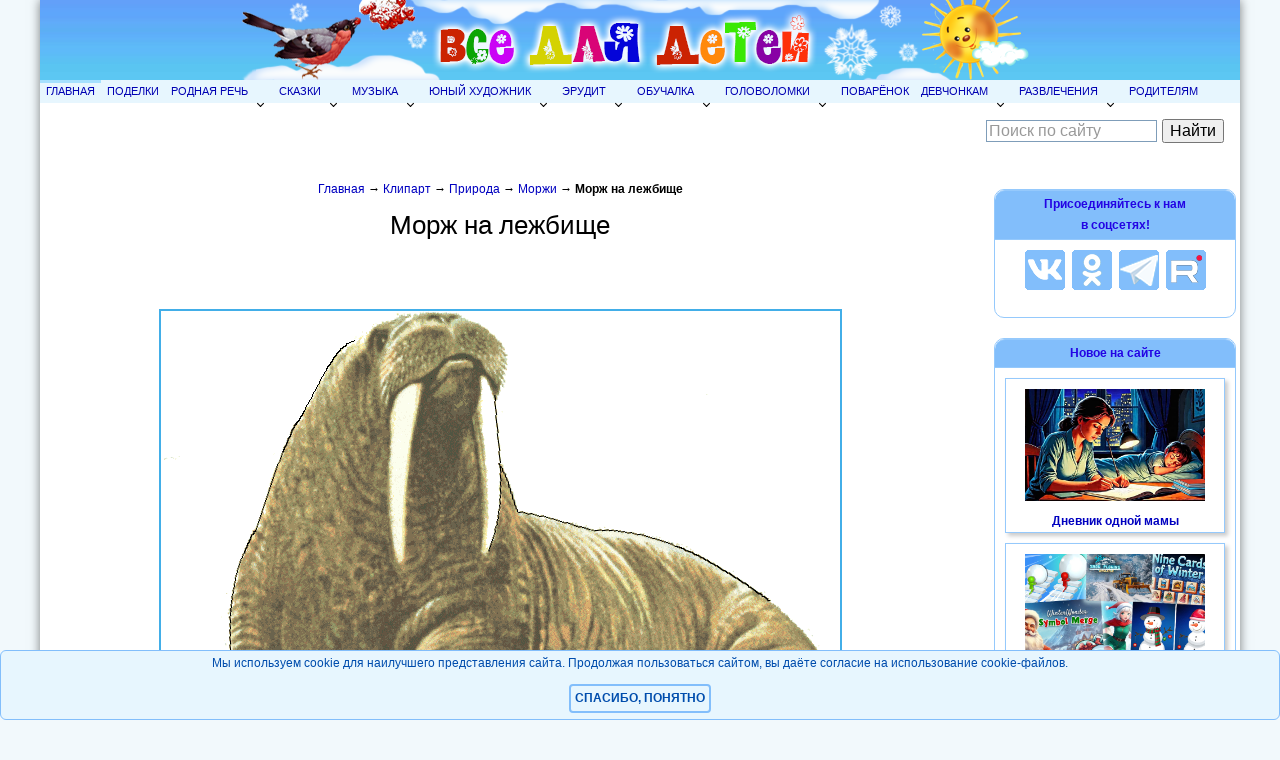

--- FILE ---
content_type: text/html; charset=Windows-1251
request_url: https://allforchildren.ru/pictures/showimg/walrus/walrus12jpg.htm
body_size: 6750
content:
<!DOCTYPE html>
<html>

<head>
<title>Морж на лежбище. Скачать или распечатать картинку</title>
<meta NAME="Description" CONTENT="Клипарт для детей в высоком разрешении">
<meta property="og:image" content="//funforkids.ru/pictures/walrus/walrus12.gif">
<meta property="og:title" content="Морж на лежбище. Смотреть и скачать полноразмерную картинку">
<meta property="og:url" content="https://allforchildren.ru/pictures/showimg/walrus/walrus12jpg.htm">
<link rel="canonical" href="https://allforchildren.ru/pictures/showimg/walrus/walrus12jpg.htm"/>
<script async src="//pagead2.googlesyndication.com/pagead/js/adsbygoogle.js"></script>
<script>
 (adsbygoogle = window.adsbygoogle || []).push({
  google_ad_client: "ca-pub-2496842741549108",
  enable_page_level_ads: true
 });
</script>
<meta property="og:image" content="//funforkids.ru/pictures/walrus/walrus12.gif">
<meta property="og:type" content="article" />
<meta property="og:locale" content="ru_RU" />
<meta property="og:url" content="https://allforchildren.ru/pictures/showimg/walrus/walrus12jpg.htm">
<link rel="canonical" href="https://allforchildren.ru/pictures/showimg/walrus/walrus12jpg.htm"/>
<link rel="icon" href="//allforchildren.ru/favicon.ico" type="image/x-icon"> 
<link rel="shortcut icon" href="//allforchildren.ru/favicon.ico" type="image/x-icon">
<meta name="viewport" content="width=device-width, initial-scale=1.0">
<meta content='true' name='HandheldFriendly'/>
<meta content='width' name='MobileOptimized'/>
<meta content='yes' name='apple-mobile-web-app-capable'/>
<link rel="stylesheet" href="//allforchildren.ru/style_base.css" type="text/css" media="screen and (min-width : 801px)" />
<link rel="stylesheet" href="//allforchildren.ru/style_mobile.css" media="screen and (max-width : 800px)" />
<link rel="stylesheet" href="//allforchildren.ru/style_common.css" type="text/css">
<script type="text/javascript" src="https://ajax.googleapis.com/ajax/libs/jquery/1.7.2/jquery.min.js"></script>
<script type="text/javascript" src="//allforchildren.ru/adaptivemenu.js"></script>
<meta http-equiv="Content-Type" content="text/html; charset=windows-1251">
<!-- Global site tag (gtag.js) - Google Analytics -->
<script async src="https://www.googletagmanager.com/gtag/js?id=UA-103102161-2"></script>
<script>
  window.dataLayer = window.dataLayer || [];
  function gtag(){dataLayer.push(arguments);}
  gtag('js', new Date());
  gtag('config', 'UA-103102161-2');
</script>
<!-- Yandex.RTB -->
<script>window.yaContextCb=window.yaContextCb||[]</script>
<script src="https://yandex.ru/ads/system/context.js" async></script>
<!-- SAPE RTB JS -->
<script
    async="async"
    src="https://cdn-rtb.sape.ru/rtb-b/js/420/2/131420.js"
    type="text/javascript">
</script>
<!-- SAPE RTB END -->
<script type="text/javascript" src="/selcopy.js"></script>
</head>
<body>
<div id="wrap">
<div id="header">
<a href="//allforchildren.ru/"><img src="//allforchildren.ru/img/shapka-winter.png" alt="Все для детей" title="Все для детей"></a>
</div>
<div id="s_header">
<a href="//allforchildren.ru/"><img src="//allforchildren.ru/img/shapka_small.png" alt="Все для детей" title="Все для детей"></a>
</div>

<div id='cssmenu'>
<Ul>
<LI><a href="//allforchildren.ru/">Главная</a></LI>

<LI><a href="//allforchildren.ru/article/">Поделки</a></LI>

<LI><A href="//allforchildren.ru/index_rus.php">Родная речь</A>
<ul>
<LI><a href="//allforchildren.ru/poetry/">Стихи</a></LI>
<LI><a href="//allforchildren.ru/prose/">Рассказы</a></LI>
<LI><a href="//allforchildren.ru/kidfun/riddles_all.php">Загадки</a></LI>
<LI><a href="//allforchildren.ru/basni/">Басни</a></LI>
<LI><a href="//allforchildren.ru/kidfun/poteshki0.php">Потешки</a></LI>
<LI><a href="//allforchildren.ru/kidfun/proverb_all.php">Пословицы</a></LI>
<LI><a href="//allforchildren.ru/kidfun/fastspeak1.php">Скороговорки</a></LI>
<LI><a href="//allforchildren.ru/kidfun/phrase00.php">Фразеологизмы</a></LI>
<LI><a href="//allforchildren.ru/rebus/">Ребусы</a></LI>
<LI><a href="//allforchildren.ru/kidfun/schitalki0.php">Считалки</a></LI>
<LI><a href="//allforchildren.ru/rus/">Учимся, играя</a></LI>
</ul>
</LI>

<LI><A href="//allforchildren.ru/index_fairytales.php">Сказки</A>
<ul>
<LI><a href="//allforchildren.ru/ft/">Библиотека сказок</a></LI>
<LI><a href="//allforchildren.ru/poetry/index_ft.php">Сказки в стихах</a></LI>
<LI><a href="//allforchildren.ru/diafilm/diafilm_index.php">Диафильмы</a></LI>
<LI><a href="//allforchildren.ru/audio/">Музыкальные аудиосказки</a></LI>
<LI><a href="//allforchildren.ru/audio/index_book.php">Аудиокниги</a></LI>
</ul>
</LI>

<LI><A href="//allforchildren.ru/index_muz.php">Музыка</A>
<ul>
<LI><a href="//allforchildren.ru/songs/">Песни</a></LI>
<LI><a href="//allforchildren.ru/music/">Великие композиторы</a></LI>
<LI><a href="//allforchildren.ru/music/index_msr.php">Музыкальный словарь</a></LI>
<LI><a href="//allforchildren.ru/music/notnaya_azbuka1.php">Нотная азбука</a></LI>
<LI><a href="//allforchildren.ru/music/index_4da.php">Детский альбом</a></LI>
<LI><a href="//allforchildren.ru/songs/march.php">Военные марши</a></LI>
<LI><a href="//allforchildren.ru/nysongs/backgrounds.php">Звуковые эффекты</a></LI>
<LI><a href="//allforchildren.ru/online/music.php">Музыкальные игры</a></LI>
</ul>
</LI>

<LI><A href="//allforchildren.ru/index_art.php">Юный художник</A>
<ul>
<LI><a href="//allforchildren.ru/draw/">Уроки рисования</a></LI>
<LI><a href="//allforchildren.ru/paint/paint_index.php">Раскраски</a></LI>
<LI><a href="//allforchildren.ru/online/coloring.php">Онлайн раскраски</a></LI>
<LI><a href="//allforchildren.ru/artenc/">Энциклопедия художника</a></LI>
<LI><a href="//allforchildren.ru/artenc/index_artist.php">Великие художники</a></LI>
<LI><a href="//allforchildren.ru/draw/dtd.php">Нарисуй по точкам</a></LI>
<LI><a href="//allforchildren.ru/pictures/index_pictures.php">Картинки</a></LI>
<LI><a href="//allforchildren.ru/pictures/index_clipart.php">Наборы клипартов</a></LI>
<LI><a href="//allforchildren.ru/pictures/index_graph.php">Графика</a></LI>
<LI><a href="//allforchildren.ru/pictures/index_frames.php">Фоторамки</a></LI>
<LI><a href="//allforchildren.ru/pictures/index_templ.php">Шаблоны Photoshop</a></LI>
<LI><a href="//allforchildren.ru/pictures/index_pattern.php">Бесшовные фоны</a></LI>
<LI><a href="//allforchildren.ru/pictures/index_avatar.php">Аватары</a></LI>
<LI><a href="//allforchildren.ru/pictures/index_wallpaper.php">Обои, скриншоты, постеры</a></LI>
<LI><a href="//allforchildren.ru/pictures/index_art.php">Художественная галерея</a></LI>
</ul>
</LI>

<LI><a href="//allforchildren.ru/index_erudit.php">Эрудит</a>
<ul>
<LI><a href="//allforchildren.ru/why/">Почемучка</a></LI>
<LI><a href="//allforchildren.ru/testing/">Тесты</a></LI>
<LI><a href="//allforchildren.ru/sci/">Научные забавы</a></LI>
<LI><a href="//allforchildren.ru/scivideo/">Школьная видеотека</a></LI>
<LI><a href="//allforchildren.ru/index_scibooks.php">Библиотека эрудита</a></LI>
<LI><a href="//allforchildren.ru/diafilm/diafilm_index9.php">Учебные диафильмы</a></LI>
<LI><a href="//allforchildren.ru/birds/">Юный орнитолог</a></LI>
<LI><a href="//allforchildren.ru/ex/300astro.php">300 вопросов по астрономии</a></LI>
</ul>
</LI>

<LI><a href="//allforchildren.ru/index_edu.php">Обучалка</a>
<ul>
<LI><a href="//allforchildren.ru/paint/index_razv.php">Развивающие раскраски</a></LI>
<LI><a href="//allforchildren.ru/online/index_edu.php">Обучающие игры</a></LI>
<LI><a href="//allforchildren.ru/index_cards.php">Обучающие карточки</a></LI>
</ul>
</LI>

<LI><a href="//allforchildren.ru/g-index.php">Головоломки</a>
<ul>
<LI><a href="//allforchildren.ru/ex/index_kid.php">Для малышей</a></LI>
<LI><a href="//allforchildren.ru/ex/">Для школьников</a></LI>
</ul>
</LI>

<LI><a href="//allforchildren.ru/kulinar/">Поварёнок</a></LI>

<LI><a href="//allforchildren.ru/index_girls.php">Девчонкам</a>
<ul>
<LI><a href="//allforchildren.ru/tests/">Тесты для девочек</a></LI>
<LI><a href="//allforchildren.ru/forgirls/">Твой стиль</a></LI>
<LI><a href="//allforchildren.ru/article/index_softtoys.php">Мягкие игрушки</a></LI>
<LI><a href="//allforchildren.ru/forgirls/etiket.php">Этикет</a></LI>
</ul>
</LI>

<LI><A href="//allforchildren.ru/index_games.php" title="Детские забавы">Развлечения</A>
<ul>
<LI><a href="//allforchildren.ru/online/">Онлайн игры</a></LI>
<LI><a href="//allforchildren.ru/games/games_index.php">Развивающие игры</a></LI>
<LI><a href="//allforchildren.ru/games/active_index.php">Подвижные игры</a></LI>
<LI><a href="//allforchildren.ru/kidfun/schitalki0.php">Считалки</a></LI>
<LI><a href="//allforchildren.ru/trick/">Юный фокусник</a></LI>
<LI><a href="//allforchildren.ru/stereogram/">Стереограммы</a></LI>
<LI><a href="//allforchildren.ru/humour/">Юмор</a></LI>
</ul>
</LI>

<LI><A href="//allforchildren.ru/parent/" title="Полезная информация для родителей">Родителям</A></LI>

</Ul>

</div>

<div id="subheader">
<div style="width:250px; padding: 10px;">
<div class="ya-site-form ya-site-form_inited_no" data-bem="{&quot;action&quot;:&quot;https://allforchildren.ru/yasearch.php&quot;,&quot;arrow&quot;:false,&quot;bg&quot;:&quot;transparent&quot;,&quot;fontsize&quot;:16,&quot;fg&quot;:&quot;#000000&quot;,&quot;language&quot;:&quot;ru&quot;,&quot;logo&quot;:&quot;rb&quot;,&quot;publicname&quot;:&quot;Поиск по сайту Allforchildren.ru&quot;,&quot;suggest&quot;:true,&quot;target&quot;:&quot;_self&quot;,&quot;tld&quot;:&quot;ru&quot;,&quot;type&quot;:2,&quot;usebigdictionary&quot;:false,&quot;searchid&quot;:2241413,&quot;input_fg&quot;:&quot;#000000&quot;,&quot;input_bg&quot;:&quot;#ffffff&quot;,&quot;input_fontStyle&quot;:&quot;normal&quot;,&quot;input_fontWeight&quot;:&quot;normal&quot;,&quot;input_placeholder&quot;:&quot;Поиск по сайту&quot;,&quot;input_placeholderColor&quot;:&quot;#999999&quot;,&quot;input_borderColor&quot;:&quot;#7f9db9&quot;}"><form action="https://yandex.ru/search/site/" method="get" target="_self" accept-charset="utf-8"><input type="hidden" name="searchid" value="2241413"/><input type="hidden" name="l10n" value="ru"/><input type="hidden" name="reqenc" value=""/><input type="search" name="text" value=""/><input type="submit" value="Найти"/></form></div><style type="text/css">.ya-page_js_yes .ya-site-form_inited_no { display: none; }</style><script type="text/javascript">(function(w,d,c){var s=d.createElement('script'),h=d.getElementsByTagName('script')[0],e=d.documentElement;if((' '+e.className+' ').indexOf(' ya-page_js_yes ')===-1){e.className+=' ya-page_js_yes';}s.type='text/javascript';s.async=true;s.charset='utf-8';s.src=(d.location.protocol==='https:'?'https:':'http:')+'//site.yandex.net/v2.0/js/all.js';h.parentNode.insertBefore(s,h);(w[c]||(w[c]=[])).push(function(){Ya.Site.Form.init()})})(window,document,'yandex_site_callbacks');</script>
</div>
     </div>
   <div id="layout">

<div id="content"><div class="kroshki"><a href="/">Главная</a> &#8594; <a href="/pictures/index_clipart.php">Клипарт</a> &#8594; <a href="/pictures/clipart1.php">Природа</a> &#8594; <a href="/pictures/walrus.php">Моржи</a> &#8594; Морж на лежбище</div>
<div id="alttext"></div>
<div class="context">
<!-- Yandex.RTB R-A-395223-13 -->
<div id="yandex_rtb_R-A-395223-13"></div>
<script>
window.yaContextCb.push(()=>{
	Ya.Context.AdvManager.render({
		"blockId": "R-A-395223-13",
		"renderTo": "yandex_rtb_R-A-395223-13"
	})
})
</script>
</div>

<div class="paintimg"><img alt="Морж на лежбище" src="//funforkids.ru/pictures/walrus/walrus12.gif"></div>
<p><a href="/pictures/walrus.php"><b>Вернуться в рубрику "Моржи. Клипарт"</b></a></p>
<script>
document.getElementById('alttext').innerHTML = "<h1>Морж на лежбище</h1>";
</script>

<div class="share">
<h5>Понравилось? Расскажи об этой странице друзьям!</h5>
<script src="https://yastatic.net/share2/share.js"></script>
<div class="ya-share2" data-curtain data-size="l" data-shape="round" data-services="vkontakte,facebook,odnoklassniki,telegram,twitter"></div>
<p>&nbsp;</p>
</div>
<div class="context">
<!-- recommended content for pc -->
<div class="nonformobile">
<!-- Yandex Native Ads C-A-395223-5 -->
<div id="id-C-A-395223-5"></div>
<script>window.yaContextCb.push(()=>{
  Ya.Context.AdvManager.renderWidget({
    renderTo: 'id-C-A-395223-5',
    blockId: 'C-A-395223-5'
  })
})</script>
</div>
<!-- end recommended content for pc -->

<!-- recommended content for mobile -->
<div class="nonfordesktop">
<!-- Yandex Native Ads C-A-395223-8 -->
<div id="id-C-A-395223-8"></div>
<script>window.yaContextCb.push(()=>{
  Ya.Context.AdvManager.renderWidget({
    renderTo: 'id-C-A-395223-8',
    blockId: 'C-A-395223-8'
  })
})</script>
</div>
<!-- end recommended content for mobile -->
</div>


</div>
   <div id="rightsidebar">
<div class="adv">
<h4>Присоединяйтесь к нам<br>в соцсетях!</h4>
<a href="https://vk.com/allforchildren_ru" target="_blank"><img src="//allforchildren.ru/img/blue_vk.png" alt="Наша группа во ВКонтакте" title="Наша группа во ВКонтакте" class="socimg"></a>
<a href="https://odnoklassniki.ru/allforchildrenru" target="_blank"><img src="//allforchildren.ru/img/blue_ok.png" alt="Наша группа в Одноклассниках" title="Наша группа в Одноклассниках" class="socimg"></a>
<a href="https://t.me/allforchildren_ru" target="_blank"><img src="//allforchildren.ru/img/blue_tg.png" alt="Наш канал в Telegram" title="Наш канал в Telegram" class="socimg"></a>
<a href="https://rutube.ru/channel/47418922/" target="_blank"><img src="//allforchildren.ru/img/blue_rutube.png" alt="Наш канал на Rutube" title="Наш канал на Rutube" class="socimg"></a>
<!--<a href="https://www.facebook.com/allforchildrenru" target="_blank"><img src="//allforchildren.ru/img/blue_fb.png" alt="Наша группа в Facebook" class="socimg"></a>
<a href="https://twitter.com/allforkids" target="_blank"><img src="//allforchildren.ru/img/blue_twitter.png" alt="Наша лента в Twitter" class="socimg"></a>-->
</div>
<!--
<div class="adv">
<h4>Наши каналы на <img src="//allforchildren.ru/img/youtube.png" style="vertical-align:middle;" alt="Лого Youtube"></h4>
<div class="singlenews"><a href="https://www.youtube.com/channel/UCJMCQ23F8-Pt8yLl495joUg" target="_blank">Школьные видео и песни</a></div>
<div class="singlenews"><a href="https://www.youtube.com/channel/UCjNk1UubgG2Sa_8CbipfsXQ" target="_blank">Поделки</a></div>
<div class="singlenews"><a href="https://www.youtube.com/channel/UCBtoRx4JopRsT3zCDqQppHA" target="_blank">Аудиосказки</a></div>
</div>

<div class="adv">
<h4>Наш канал на Rutube</h4>
<div class="singlenews"><a href="https://rutube.ru/channel/47418922/" target="_blank"><img src="//allforchildren.ru/img/rutube.png" style="vertical-align:middle;" alt="Лого Rutube" width="20"> Своими руками</a></div>
</div>-->
<div id="leftsidepic">
</div>

<div class="adv">
<h4>Новое на сайте</h4>
<div class="singlenews"><a href="//allforchildren.ru/news_2581.php"><img class="singlenewspageimg" alt="Дневник одной мамы" src="//allforchildren.ru/news/deti.jpg"></a><a href="//allforchildren.ru/news_2581.php">Дневник одной мамы</a></div><div class="singlenews"><a href="//allforchildren.ru/news_2580.php"><img class="singlenewspageimg" alt="Зимние игры" src="//allforchildren.ru/news/games260114.jpg"></a><a href="//allforchildren.ru/news_2580.php">Зимние игры</a></div><div class="singlenews"><a href="//allforchildren.ru/news_2579.php"><img class="singlenewspageimg" alt="Раскраски "Платья"" src="//allforchildren.ru/news/paint_dress.jpg"></a><a href="//allforchildren.ru/news_2579.php">Раскраски "Платья"</a></div><div class="singlenews"><a href="//allforchildren.ru/news_2578.php"><img class="singlenewspageimg" alt="Новогодние паззлы" src="//allforchildren.ru/news/games_ny_puzzles.jpg"></a><a href="//allforchildren.ru/news_2578.php">Новогодние паззлы</a></div><div class="singlenews"><a href="//allforchildren.ru/news_2577.php"><img class="singlenewspageimg" alt="Браузерные игры со снеговиками" src="//allforchildren.ru/news/games_snowman.jpg"></a><a href="//allforchildren.ru/news_2577.php">Браузерные игры со снеговиками</a></div><a href="//allforchildren.ru/news.php"><b>АРХИВ НОВОСТЕЙ</b></a><br>
</div>

<div class="sidebanner">
<!-- Yandex.RTB R-A-395223-3 -->
<div id="yandex_rtb_R-A-395223-3"></div>
<script>window.yaContextCb.push(()=>{
  Ya.Context.AdvManager.render({
    renderTo: 'yandex_rtb_R-A-395223-3',
    blockId: 'R-A-395223-3'
  })
})</script>
</div>

<div class="adv">
<a href="//allforchildren.ru/opinions/"><h4>Книга замечаний и предложений</h4></a>
<a href="//allforchildren.ru/opinions/"><img src="//allforchildren.ru/img/gb1.gif" alt="Книга замечаний и предложений"></a>
</div>

</div>
</div><div id="footer">
   <div class="footer1"><a href="/privacy.php">Политика конфиденциальности</a></div>
   <div class="footer2">
      <div class="bottom_info">
&copy; 2006-2026 <A href="//allforchildren.ru/">Все для детей</A><br>
<a href="//allforchildren.ru/feedback.php">Обратная связь</a> | <a href="//allforchildren.ru/rss.xml">RSS</a> | <a href="//allforchildren.ru/authors.php">Авторам</a><br><a href="//allforchildren.ru/ads.php">Реклама на сайте</a>
      </div>
   </div>
   <div class="footer3">
<!-- Rating Mail.ru counter -->
<script type="text/javascript">
var _tmr = window._tmr || (window._tmr = []);
_tmr.push({id: "1537497", type: "pageView", start: (new Date()).getTime()});
(function (d, w, id) {
  if (d.getElementById(id)) return;
  var ts = d.createElement("script"); ts.type = "text/javascript"; ts.async = true; ts.id = id;
  ts.src = "https://top-fwz1.mail.ru/js/code.js";
  var f = function () {var s = d.getElementsByTagName("script")[0]; s.parentNode.insertBefore(ts, s);};
  if (w.opera == "[object Opera]") { d.addEventListener("DOMContentLoaded", f, false); } else { f(); }
})(document, window, "topmailru-code");
</script><noscript><div>
<img src="https://top-fwz1.mail.ru/counter?id=1537497;js=na" style="border:0;position:absolute;left:-9999px;" alt="Top.Mail.Ru" />
</div></noscript>
<!-- Rating Mail.ru logo -->
<a href="https://top.mail.ru/jump?from=1537497">
<img src="https://top-fwz1.mail.ru/counter?id=1537497;t=429;l=1" style="border:0;" height="31" width="88" alt="Top.Mail.Ru" /></a>
<!-- //Rating Mail.ru logo -->
&nbsp;
<!--LiveInternet counter--><script type="text/javascript">
document.write('<a href="//www.liveinternet.ru/click" '+
'target="_blank"><img src="//counter.yadro.ru/hit?t11.14;r'+
escape(document.referrer)+((typeof(screen)=='undefined')?'':
';s'+screen.width+'*'+screen.height+'*'+(screen.colorDepth?
screen.colorDepth:screen.pixelDepth))+';u'+escape(document.URL)+
';h'+escape(document.title.substring(0,150))+';'+Math.random()+
'" alt="" title="LiveInternet: показано число просмотров за 24'+
' часа, посетителей за 24 часа и за сегодня" '+
'border="0" width="88" height="31"><\/a>')
</script><!--/LiveInternet-->
&nbsp;
<!-- Top100 (Kraken) Widget -->
<span id="top100_widget"></span>
<!-- END Top100 (Kraken) Widget -->

<!-- Top100 (Kraken) Counter -->
<script>
    (function (w, d, c) {
    (w[c] = w[c] || []).push(function() {
        var options = {
            project: 2143710,
            element: 'top100_widget',
        };
        try {
            w.top100Counter = new top100(options);
        } catch(e) { }
    });
    var n = d.getElementsByTagName("script")[0],
    s = d.createElement("script"),
    f = function () { n.parentNode.insertBefore(s, n); };
    s.type = "text/javascript";
    s.async = true;
    s.src =
    (d.location.protocol == "https:" ? "https:" : "http:") +
    "//st.top100.ru/top100/top100.js";

    if (w.opera == "[object Opera]") {
    d.addEventListener("DOMContentLoaded", f, false);
} else { f(); }
})(window, document, "_top100q");
</script>
<noscript>
  <img src="//counter.rambler.ru/top100.cnt?pid=2143710" alt="???-100" />
</noscript>
<!-- END Top100 (Kraken) Counter -->
   </div>
</div>
</div>
<div class="cookie_notice">
Мы используем cookie для наилучшего представления сайта. Продолжая пользоваться сайтом, вы даёте согласие на использование cookie-файлов.
    <div>
        <a class="cookie_btn" id="cookie_close" href="#close">Спасибо, понятно</a>
    </div>
</div>
<script>
// функция возвращает cookie с именем name, если есть, если нет, то undefined    
function getCookie(name) {
    let matches = document.cookie.match(new RegExp(
    "(?:^|; )" + name.replace(/([\.$?*|{}\(\)\[\]\\\/\+^])/g, '\\$1') + "=([^;]*)"
    ));
    return matches ? decodeURIComponent(matches[1]) : undefined;
}
let cookiecook = getCookie("cookiecook"),
cookiewin = document.getElementsByClassName('cookie_notice')[0];    
// проверяем, есть ли у нас cookie, с которой мы не показываем окно и если нет, запускаем показ
if (cookiecook != "no") {
    // показываем    
    cookiewin.style.display="block"; 
    // закрываем по клику
    document.getElementById("cookie_close").addEventListener("click", function(){
        cookiewin.style.display="none";    
        // записываем cookie на 30 дней, с которой мы не показываем окно
        let date = new Date;
        date.setDate(date.getDate() + 30);    
        document.cookie = "cookiecook=no; path=/; expires=" + date.toUTCString();               
    });
}
</script>
</div>
<!-- Yandex.RTB R-A-395223-9 -->
<script>
window.yaContextCb.push(()=>{
	Ya.Context.AdvManager.render({
		"blockId": "R-A-395223-9",
		"type": "floorAd",
		"platform": "touch"
	})
})
</script>
</body>

</html>

--- FILE ---
content_type: text/html; charset=utf-8
request_url: https://www.google.com/recaptcha/api2/aframe
body_size: 264
content:
<!DOCTYPE HTML><html><head><meta http-equiv="content-type" content="text/html; charset=UTF-8"></head><body><script nonce="J-BIdVen7qoa16oN6HkHmg">/** Anti-fraud and anti-abuse applications only. See google.com/recaptcha */ try{var clients={'sodar':'https://pagead2.googlesyndication.com/pagead/sodar?'};window.addEventListener("message",function(a){try{if(a.source===window.parent){var b=JSON.parse(a.data);var c=clients[b['id']];if(c){var d=document.createElement('img');d.src=c+b['params']+'&rc='+(localStorage.getItem("rc::a")?sessionStorage.getItem("rc::b"):"");window.document.body.appendChild(d);sessionStorage.setItem("rc::e",parseInt(sessionStorage.getItem("rc::e")||0)+1);localStorage.setItem("rc::h",'1768987559898');}}}catch(b){}});window.parent.postMessage("_grecaptcha_ready", "*");}catch(b){}</script></body></html>